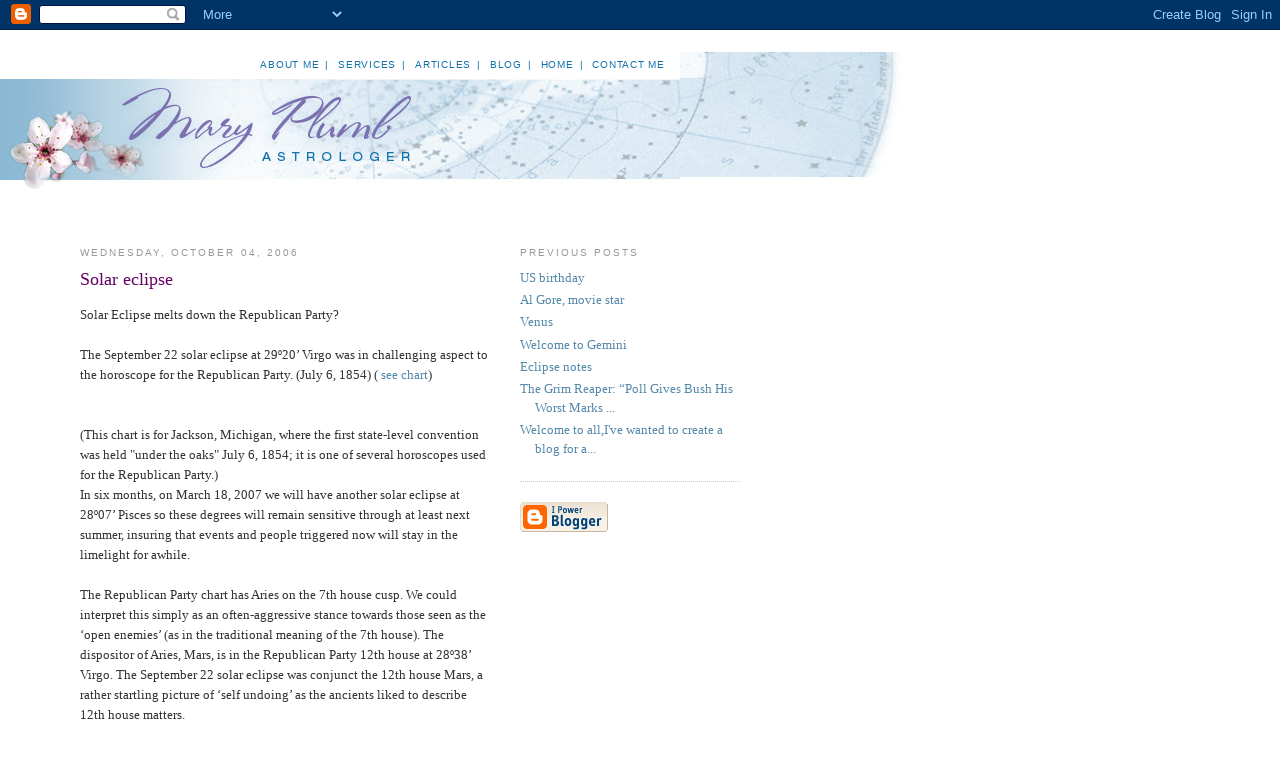

--- FILE ---
content_type: text/html; charset=UTF-8
request_url: https://maryplumb.blogspot.com/2006/10/solar-eclipse_04.html
body_size: 7086
content:
<!DOCTYPE html PUBLIC "-//W3C//DTD XHTML 1.0 Strict//EN" "http://www.w3.org/TR/xhtml1/DTD/xhtml1-strict.dtd">

<html xmlns="http://www.w3.org/1999/xhtml" xml:lang="en" lang="en">
<head>
  <title>Planet Musings: Solar eclipse</title>

  <script type="text/javascript">(function() { (function(){function b(g){this.t={};this.tick=function(h,m,f){var n=f!=void 0?f:(new Date).getTime();this.t[h]=[n,m];if(f==void 0)try{window.console.timeStamp("CSI/"+h)}catch(q){}};this.getStartTickTime=function(){return this.t.start[0]};this.tick("start",null,g)}var a;if(window.performance)var e=(a=window.performance.timing)&&a.responseStart;var p=e>0?new b(e):new b;window.jstiming={Timer:b,load:p};if(a){var c=a.navigationStart;c>0&&e>=c&&(window.jstiming.srt=e-c)}if(a){var d=window.jstiming.load;
c>0&&e>=c&&(d.tick("_wtsrt",void 0,c),d.tick("wtsrt_","_wtsrt",e),d.tick("tbsd_","wtsrt_"))}try{a=null,window.chrome&&window.chrome.csi&&(a=Math.floor(window.chrome.csi().pageT),d&&c>0&&(d.tick("_tbnd",void 0,window.chrome.csi().startE),d.tick("tbnd_","_tbnd",c))),a==null&&window.gtbExternal&&(a=window.gtbExternal.pageT()),a==null&&window.external&&(a=window.external.pageT,d&&c>0&&(d.tick("_tbnd",void 0,window.external.startE),d.tick("tbnd_","_tbnd",c))),a&&(window.jstiming.pt=a)}catch(g){}})();window.tickAboveFold=function(b){var a=0;if(b.offsetParent){do a+=b.offsetTop;while(b=b.offsetParent)}b=a;b<=750&&window.jstiming.load.tick("aft")};var k=!1;function l(){k||(k=!0,window.jstiming.load.tick("firstScrollTime"))}window.addEventListener?window.addEventListener("scroll",l,!1):window.attachEvent("onscroll",l);
 })();</script><script type="text/javascript">function a(){var b=window.location.href,c=b.split("?");switch(c.length){case 1:return b+"?m=1";case 2:return c[1].search("(^|&)m=")>=0?null:b+"&m=1";default:return null}}var d=navigator.userAgent;if(d.indexOf("Mobile")!=-1&&d.indexOf("WebKit")!=-1&&d.indexOf("iPad")==-1||d.indexOf("Opera Mini")!=-1||d.indexOf("IEMobile")!=-1){var e=a();e&&window.location.replace(e)};
</script><meta http-equiv="Content-Type" content="text/html; charset=UTF-8" />
<meta name="generator" content="Blogger" />
<link rel="icon" type="image/vnd.microsoft.icon" href="https://www.blogger.com/favicon.ico"/>
<link rel="alternate" type="application/atom+xml" title="Planet Musings - Atom" href="https://maryplumb.blogspot.com/feeds/posts/default" />
<link rel="alternate" type="application/rss+xml" title="Planet Musings - RSS" href="https://maryplumb.blogspot.com/feeds/posts/default?alt=rss" />
<link rel="service.post" type="application/atom+xml" title="Planet Musings - Atom" href="https://www.blogger.com/feeds/27337382/posts/default" />
<link rel="alternate" type="application/atom+xml" title="Planet Musings - Atom" href="https://maryplumb.blogspot.com/feeds/116000030207004425/comments/default" />
<link rel="stylesheet" type="text/css" href="https://www.blogger.com/static/v1/v-css/1601750677-blog_controls.css"/>
<link rel="stylesheet" type="text/css" href="https://www.blogger.com/dyn-css/authorization.css?targetBlogID=27337382&zx=314fd761-bfb9-491f-9859-16c9b7bd10e6"/>


  <link href="/plumb.css" rel="stylesheet" type="text/css">
<style type="text/css">
/*
-----------------------------------------------
Blogger Template Style
Name:     Minima
Designer: Douglas Bowman
URL:      www.stopdesign.com
Date:     26 Feb 2004
----------------------------------------------- */


body {
  background:#fff;
  margin:0;
  padding:40px 20px;
  font:x-small Georgia,Serif;
  text-align:center;
  color:#333;
  font-size/* */:/**/small;
  font-size: /**/small;
  }
a:link {
  color:#58a;
  text-decoration:none;
  }
a:visited {
  color:#969;
  text-decoration:none;
  }
a:hover {
  color:#c60;
  text-decoration:underline;
  }
a img {
  border-width:0;
  }


/* Header
----------------------------------------------- */
@media all {
  #header {
    width: /* 660px; */  900px;
/*    margin:0 auto 10px; */
    margin:0 0 10px;
    border:0px; /* solid #ccc; */
    }
  }
@media handheld {
  #header {
    width:90%;
    }
  }
#blog-title {  
/*
  margin:5px 5px 0;
  padding:20px 20px .25em;
  border:1px solid #eee;
  border-width:1px 1px 0;
  font-size:200%;
  line-height:1.2em;
  font-weight:normal;
  color:#666;
  text-transform:uppercase;
  letter-spacing:.2em; */
  }
#blog-title a {
  color:#666;
  text-decoration:none;
  }
#blog-title a:hover {
  color:#c60;
  }
#description {  /*
  margin:0 5px 5px;
  padding:0 20px 20px;
  border:1px solid #eee;
  border-width:0 1px 1px;
  max-width:700px;
  font:78%/1.4em "Trebuchet MS",Trebuchet,Arial,Verdana,Sans-serif;
  text-transform:uppercase;
  letter-spacing:.2em;
  color:#999;   */
  }


/* Content
----------------------------------------------- */
@media all {
  #content {
    width:660px;
/*    margin:0 auto; */
    margin:0 0 0 80px;
    padding:0;
    text-align:left;
    }
  #main {
    width:410px;
    float:left;
    }
  #sidebar {
    width:220px;
    float:right;
    }
  }
@media handheld {
  #content {
    width:90%;
    }
  #main {
    width:100%;
    float:none;
    }
  #sidebar {
    width:100%;
    float:none;
    }
  }

/* Headings
----------------------------------------------- */
h2 {
  margin:1.5em 0 .75em;
  font:78%/1.4em "Trebuchet MS",Trebuchet,Arial,Verdana,Sans-serif;
  text-transform:uppercase;
  letter-spacing:.2em;
  color:#999;
  }


/* Posts
----------------------------------------------- */
@media all {
  .date-header {
    margin:1.5em 0 .5em;
    }
  .post {
    margin:.5em 0 1.5em;
    border-bottom:1px dotted #ccc;
    padding-bottom:1.5em;
    }
  }
@media handheld {
  .date-header {
    padding:0 1.5em 0 1.5em;
    }
  .post {
    padding:0 1.5em 0 1.5em;
    }
  }
.post-title {
  margin:.25em 0 0;
  padding:0 0 4px;
  font-size:140%;
  font-weight:normal;
  line-height:1.4em;
  color:#660066;
  }
.post-title a, .post-title a:visited, .post-title strong {
  display:block;
  text-decoration:none;
  color:#c60;
  font-weight:normal;
  }
.post-title strong, .post-title a:hover {
  color:#333;
  }
.post div {
  margin:0 0 .75em;
  line-height:1.6em;
  }
p.post-footer {
  margin:-.25em 0 0;
  color:#ccc;
  }
.post-footer em, .comment-link {
  font:78%/1.4em "Trebuchet MS",Trebuchet,Arial,Verdana,Sans-serif;
  text-transform:uppercase;
  letter-spacing:.1em;
  }
.post-footer em {
  font-style:normal;
  color:#999;
  margin-right:.6em;
  }
.comment-link {
  margin-left:.6em;
  }
.post img {
  padding:4px;
  border:1px solid #ddd;
  }
.post blockquote {
  margin:1em 20px;
  }
.post blockquote p {
  margin:.75em 0;
  }


/* Comments
----------------------------------------------- */
#comments h4 {
  margin:1em 0;
  font:bold 78%/1.6em "Trebuchet MS",Trebuchet,Arial,Verdana,Sans-serif;
  text-transform:uppercase;
  letter-spacing:.2em;
  color:#999;
  }
#comments h4 strong {
  font-size:130%;
  }
#comments-block {
  margin:1em 0 1.5em;
  line-height:1.6em;
  }
#comments-block dt {
  margin:.5em 0;
  }
#comments-block dd {
  margin:.25em 0 0;
  }
#comments-block dd.comment-timestamp {
  margin:-.25em 0 2em;
  font:78%/1.4em "Trebuchet MS",Trebuchet,Arial,Verdana,Sans-serif;
  text-transform:uppercase;
  letter-spacing:.1em;
  }
#comments-block dd p {
  margin:0 0 .75em;
  }
.deleted-comment {
  font-style:italic;
  color:gray;
  }


/* Sidebar Content
----------------------------------------------- */
#sidebar ul {
  margin:0 0 1.5em;
  padding:0 0 1.5em;
  border-bottom:1px dotted #ccc;
  list-style:none;
  }
#sidebar li {
  margin:0;
  padding:0 0 .25em 15px;
  text-indent:-15px;
  line-height:1.5em;
  }
#sidebar p {
  color:#666;
  line-height:1.5em;
  }


/* Profile
----------------------------------------------- */
#profile-container {
  margin:0 0 1.5em;
  border-bottom:1px dotted #ccc;
  padding-bottom:1.5em;
  }
.profile-datablock {
  margin:.5em 0 .5em;
  }
.profile-img {
  display:inline;
  }
.profile-img img {
  float:left;
  padding:4px;
  border:1px solid #ddd;
  margin:0 8px 3px 0;
  }
.profile-data {
  margin:0;
  font:bold 78%/1.6em "Trebuchet MS",Trebuchet,Arial,Verdana,Sans-serif;
  text-transform:uppercase;
  letter-spacing:.1em;
  }
.profile-data strong {
  display:none;
  }
.profile-textblock {
  margin:0 0 .5em;
  }
.profile-link {
  margin:0;
  font:78%/1.4em "Trebuchet MS",Trebuchet,Arial,Verdana,Sans-serif;
  text-transform:uppercase;
  letter-spacing:.1em;
  }


/* Footer
----------------------------------------------- */
#footer {
  width:660px;
  clear:both;
  margin:0 0 0 80px;
  }
#footer hr {
  display:none;
  }
#footer p {
  margin:0;
  padding-top:15px;
  font:78%/1.6em "Trebuchet MS",Trebuchet,Verdana,Sans-serif;
  text-transform:uppercase;
  letter-spacing:.1em;
  }

.navigation_inside, a.navigation_inside {
color:#1272AA;
font-family:Arial,Helvetica,sans-serif;
font-size:10px;
letter-spacing:0.2mm;
line-height:10px;
margin-bottom:0;
text-decoration:none;
}

.bottomnav {
font-family:Verdana,Arial,Helvetica,sans-serif;
font-size:9px;
font-weight:normal;
line-height:12px;
}


  </style>

<meta name='google-adsense-platform-account' content='ca-host-pub-1556223355139109'/>
<meta name='google-adsense-platform-domain' content='blogspot.com'/>
<!-- --><style type="text/css">@import url(//www.blogger.com/static/v1/v-css/navbar/3334278262-classic.css);
div.b-mobile {display:none;}
</style>

</head>

<body><script type="text/javascript">
    function setAttributeOnload(object, attribute, val) {
      if(window.addEventListener) {
        window.addEventListener('load',
          function(){ object[attribute] = val; }, false);
      } else {
        window.attachEvent('onload', function(){ object[attribute] = val; });
      }
    }
  </script>
<div id="navbar-iframe-container"></div>
<script type="text/javascript" src="https://apis.google.com/js/platform.js"></script>
<script type="text/javascript">
      gapi.load("gapi.iframes:gapi.iframes.style.bubble", function() {
        if (gapi.iframes && gapi.iframes.getContext) {
          gapi.iframes.getContext().openChild({
              url: 'https://www.blogger.com/navbar/27337382?origin\x3dhttps://maryplumb.blogspot.com',
              where: document.getElementById("navbar-iframe-container"),
              id: "navbar-iframe"
          });
        }
      });
    </script>

<div id="header">
<table id="Table_01" width="760"border="0" cellpadding="0" cellspacing="0">
	<tr>
		<td colspan="2">
			<table width="680" border="0" cellpadding="0" cellspacing="0" background="http://maryplumb.com/images/plumb_01.jpg">
              <tr>
                <a name="top"></a><td width="25"><img src="https://lh3.googleusercontent.com/blogger_img_proxy/AEn0k_uDByG4dqoFS3ZTqYxWPcIDFBZR0nbKb1Lk4iwyPGJIgf9YIO6kkTYYZctdh78FQTCJjyXGOx9UOJMiaUb8CVmbOWoYMCE_Zc64Ce0v=s0-d" width="25" height="25"></td>
                <td align="right" height="25"><a href="http://maryplumb.com/about.html" class="navigation_inside">ABOUT ME</a>&nbsp;&nbsp;<span class="navigation_inside">|</span>&nbsp;&nbsp;
<a href="http://maryplumb.com/services.html" class="navigation_inside">SERVICES</a>&nbsp;&nbsp;<span class="navigation_inside">|</span>&nbsp;&nbsp;
<a href="http://maryplumb.com/articles.html" class="navigation_inside">ARTICLES</a>&nbsp;&nbsp;<span class="navigation_inside">|</span>&nbsp;&nbsp;
<a href="http://maryplumb.blogspot.com/" class="navigation_inside">BLOG</a>&nbsp;&nbsp;<span class="navigation_inside">|</span>&nbsp;&nbsp;
<a href="http://maryplumb.com" class="navigation_inside">HOME</a> &nbsp;<span class="navigation_inside">|</span>&nbsp;&nbsp;
<a href="http://maryplumb.com/contact.html" class="navigation_inside">CONTACT ME</a> &nbsp;&nbsp;&nbsp;&nbsp;</td>
              </tr>
            </table></td>
		<td rowspan="2">
			<img src="https://lh3.googleusercontent.com/blogger_img_proxy/AEn0k_sVZshG7JU94ib-XrdRJS1oW9QPNym7M48yT5C5UY5T-vUm8xDoUtZgEzrEC9Ixhii8nqEZZ94FI7YKf8golrrqaEQEFZUIY_cQgA=s0-d" width="270" height="160" alt=""></td>
	</tr>
	<tr>
		<td colspan="2">
			<a href="http://maryplumb.com/index.html"><img src="https://lh3.googleusercontent.com/blogger_img_proxy/AEn0k_sj9qawIZefREcpeW6W3FB8Og7qI4z6g-jZZi1WBuoDh3HwUNXbm-d16DqXunO6l-HaBq5JsThEwOll2bW3apVvQaDeEuWP75HFM0A=s0-d" alt="" width="680" height="135" border="0"></a></td>
	</tr>
   </table>
  <!-- <img src="http://maryplumb.com/images/plumb_03.jpg" align="center"
  <h1 id="blog-title">
    <a href="http://maryplumb.blogspot.com/">
	Planet Musings
	</a>
  </h1>  -->
  <p id="description"></p>

</div>

<!-- Begin #content -->
<div id="content">


<!-- Begin #main -->
<div id="main"><div id="main2">



    
  <h2 class="date-header">Wednesday, October 04, 2006</h2>
  

  
     
  <!-- Begin .post -->
  <div class="post"><a name="116000030207004425"></a>
         
    <h3 class="post-title">
	 
	 Solar eclipse
	 
    </h3>
    

	         <div class="post-body">
	<div>
      <div style="clear:both;"></div>Solar Eclipse melts down the Republican Party?<br /><br />The September 22 solar eclipse at 29º20’ Virgo was in challenging aspect to the horoscope for the Republican Party. (July 6, 1854)  ( <a href="http://www.maryplumb.com/charts/Republican.html">see chart</a>) <br /><br /><br />(This chart is for Jackson, Michigan, where the first state-level convention was held "under the oaks" July 6, 1854; it is one of several horoscopes used for the Republican Party.)<br />In six months, on March 18, 2007 we will have another solar eclipse at 28º07’ Pisces so these degrees will remain sensitive through at least next summer, insuring that events and people triggered now will stay in the limelight for awhile.<br /><br />The Republican Party chart has Aries on the 7th house cusp. We could interpret this simply as an often-aggressive stance towards those seen as the ‘open enemies’ (as in the traditional meaning of the 7th house). The dispositor of Aries, Mars, is in the Republican Party 12th house at 28º38’ Virgo. The September 22 solar eclipse was conjunct the 12th house Mars, a rather startling picture of ‘self undoing’ as the ancients liked to describe 12th house matters.<br /><br />Also, the Midheaven is Cancer; the Moon describes the reputation and public standing of the Republican Party. The progressed Moon is now at 29º25’ Gemini, being directly challenged by a square from the eclipse. ( <a href="http://www.maryplumb.com/charts/Republicanbiwheel.html">see chart</a> )<br /><br />With Bob Woodward’s third book on the Bush administration “State of Denial” was published on September 30. The first sentence of Michiko Kakutani’s review in The New York Times contains this synopsis of the current administration: “… President Bush emerges as a passive, impatient, sophomoric and intellectually incurious leader, presiding over a grossly dysfunctional war cabinet…” and has received wide spread media coverage for its unflinching look at the distortion, ineptitude and division within the Bush administration. <br /><br />(Woodward’s 2002 book, “Bush at War” was widely criticized as being too easy on the President; the tone of the new book is far more damaging to the administration. In 2002 transiting Jupiter - the protector - was conjunct Mr. Bush’s ascendant and rising planets Mercury and Pluto. Now transiting Saturn made its first (of three) exact conjunctions to natal Venus (21º29’ Leo) on October 1; he will be subject to Saturn’s demands through the last transit in June 2007.)  <br /><br />Two days after the eclipse, on September 24, the New York Times and Washington Post reported on a National Intelligence Estimate (written in April) detailing how the Islamic radical movement has escalated tremendously since the US War in Iraq, increasing the world’s vulnerability to terrorism. <br /><br />(The Times top story on Sept. 24, “Spy Agencies Say Iraq War Worsens Terrorism Threat” begins: “A stark assessment of terrorism trends by American intelligence agencies has found that the American invasion and occupation of Iraq has helped spawn a new generation of Islamic radicalism and that the overall terrorist threat has grown since the Sept. 11 attacks.”)<br /><br /><br />Congressman Mark Foley’s impropriety with young male pages has further rocked the party as we approach the mid-term elections.<br />The sexual misconduct (which - at this writing – was brought to the attention of House leaders two years ago) and perhaps cover-up by party leaders is also suggested by the eclipse on the Republican Party 12th house Mars. We can see the sometimes explosive nature of an eclipse – what has been hidden (12th house) comes stunningly into full view. The solar eclipse in Washington D.C. ( <a href="http://www.maryplumb.com/charts/Solareclipse906.html">see chart</a> ) falls in the 12th house as well, further alluding to exposure of secrets and revealing things from behind the scenes. Certainly the ongoing issue of the Bush administration’s sly tangle with the definition of ‘torture’ is also part of this eclipse, but the salacious Foley headlines have grabbed the immediate spotlight.<div style="clear:both; padding-bottom:0.25em"></div>
    </div>
    </div>
    
    <p class="post-footer">
      <em>posted by Mary Plumb at <a href="http://maryplumb.blogspot.com/2006/10/solar-eclipse_04.html" title="permanent link">3:15 PM</a></em>
        <span class="item-action"><a href="https://www.blogger.com/email-post/27337382/116000030207004425" title="Email Post"><img class="icon-action" alt="" src="https://resources.blogblog.com/img/icon18_email.gif" height="13" width="18"/></a></span><span class="item-control blog-admin pid-2043463000"><a style="border:none;" href="https://www.blogger.com/post-edit.g?blogID=27337382&postID=116000030207004425&from=pencil" title="Edit Post"><img class="icon-action" alt="" src="https://resources.blogblog.com/img/icon18_edit_allbkg.gif" height="18" width="18"></a></span>
    </p>
  
  </div>
  <!-- End .post -->
  
  
  
  <!-- Begin #comments -->
 
  <div id="comments">

		    
    


		<p class="comment-timestamp">
	<a href="http://maryplumb.blogspot.com/">&lt;&lt; Home</a>
    </p>
    </div>



  <!-- End #comments -->


</div></div>
<!-- End #main -->







<!-- Begin #sidebar -->
<div id="sidebar"><div id="sidebar2">
  
  
  <!-- Begin #profile-container -->

<!--   <div id="profile-container"><h2 class="sidebar-title">About Me</h2>
<dl class="profile-datablock">
<dd class="profile-data"><strong>Name:</strong> <a rel="author" href="https://www.blogger.com/profile/15213977263934584257"> Mary Plumb </a></dd>
</dl>

<p class="profile-link"><a rel="author" href="https://www.blogger.com/profile/15213977263934584257">View my complete profile</a></p></div> -->
   
  <!-- End #profile -->
    
        

  
  <h2 class="sidebar-title">Previous Posts</h2>
    <ul id="recently">
    
        <li><a href="http://maryplumb.blogspot.com/2006/07/us-birthday_06.html">US birthday</a></li>
     
        <li><a href="http://maryplumb.blogspot.com/2006/07/al-gore-movie-star.html">Al Gore, movie star</a></li>
     
        <li><a href="http://maryplumb.blogspot.com/2006/06/venus.html">Venus</a></li>
     
        <li><a href="http://maryplumb.blogspot.com/2006/05/welcome-to-gemini.html">Welcome to Gemini</a></li>
     
        <li><a href="http://maryplumb.blogspot.com/2006/05/eclipse-notes.html">Eclipse notes</a></li>
     
        <li><a href="http://maryplumb.blogspot.com/2006/05/grim-reaper-poll-gives-bush-his-worst.html">The Grim Reaper: &ldquo;Poll Gives Bush His Worst Marks ...</a></li>
     
        <li><a href="http://maryplumb.blogspot.com/2006/04/welcome-to-all-ive-wanted-to-create.html">Welcome to all,I&#39;ve wanted to create a  blog for a...</a></li>
     
  </ul>
    

      <p id="powered-by"><a href="//www.blogger.com"><img src="https://lh3.googleusercontent.com/blogger_img_proxy/AEn0k_uy2u62qIO7p0ltg157JVVZhzMFN2hv7HTsCdB968fWmzc11F4oAVaxhMkatRaAqJci4y2AeAjlCy-cBVHo89XjekU-pAqEm2_jX2yBjXgu=s0-d" alt="Powered by Blogger"></a></p>
  
  <!--
  <p>This is a paragraph of text that could go in the sidebar.</p>
  -->
  


</div></div>
<!-- End #sidebar -->


</div>
<!-- End #content -->



<!-- Begin #footer -->
<div id="footer"><hr />
<table id="Table_01" width="760"border="0" cellpadding="0" cellspacing="0">
<tr>
                <td align="left"><a href="/about.html" class="bottomnav">ABOUT ME</a> &nbsp;&nbsp;<span class="bottomnav">|</span>&nbsp;&nbsp;
					 	<a href="/services.html" class="bottomnav">SERVICES</a>&nbsp;&nbsp;<span class="bottomnav">|</span>&nbsp;&nbsp;
						<a href="/articles.html" class="bottomnav">ARTICLES</a> &nbsp;&nbsp;<span class="bottomnav">|</span>&nbsp;&nbsp;
						<a href="/blog/blogger.html" class="bottomnav">BLOG</a> &nbsp;&nbsp;<span class="bottomnav">|</span>&nbsp;&nbsp;
						<a href="/index.html" class="bottomnav">HOME</a> &nbsp;&nbsp;<span class="bottomnav">|</span>&nbsp;&nbsp;
						<a href="/contact.html" class="bottomnav">CONTACT ME</a> &nbsp;&nbsp;&nbsp;&nbsp;</td>
              </tr>
</table>

</div>
<!-- End #footer -->



</body>
</html>